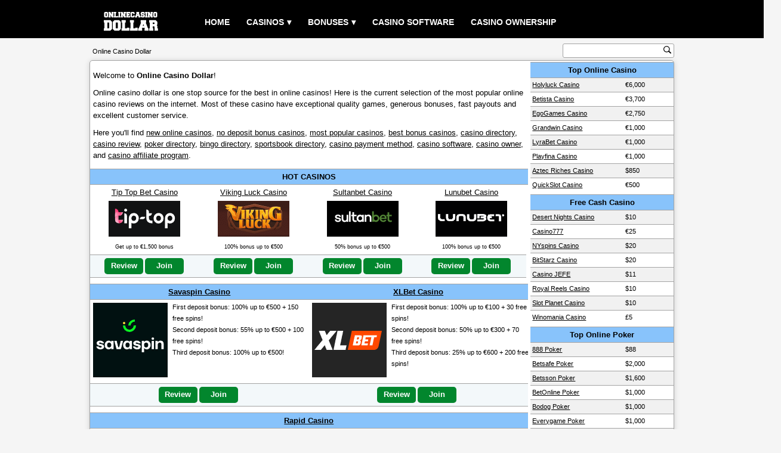

--- FILE ---
content_type: text/html; charset=UTF-8
request_url: https://www.onlinecasinodollar.com/
body_size: 7849
content:
<!DOCTYPE html>
<html lang="en" >
<head>
<title>Best Online Casino Reviews & Guide 2026</title>
<meta charset="UTF-8">
<meta name="description" content="Online casino dollar is one stop source for the best in online casinos! Here is the current selection of the most popular online casino reviews on the internet.">
<meta name="keywords" content="best online casino reviews & guide 2026">
<meta property="og:type" content="article">
<meta property="og:site_name" content="Online Casino Dollar">
<meta property="og:url" content="https://www.onlinecasinodollar.com/">
<meta property="og:title" content="Best Online Casino Reviews & Guide 2026">
<meta property="og:description" content="Online casino dollar is one stop source for the best in online casinos! Here is the current selection of the most popular online casino reviews on the internet.">
<meta property="og:image" content="https://www.onlinecasinodollar.com/images/onlinecasinodollar.png">
<link rel="canonical" href="https://www.onlinecasinodollar.com/">
<meta name="viewport" content="width=device-width, initial-scale=1, minimum-scale=1, maximum-scale=5">
<style>html, body{margin:0;padding:0;border:0;}body{color:#000;font-family:verdana,arial;text-align:center;font-size:0.8rem;background:#f5f5f5;line-height:1.2rem;overflow-x:hidden;}p{padding:5px 3px;margin:0;}.clear{clear:both;}.center{width:100%;text-align:center;}a:link,a:visited{color:#000;text-decoration:underline;}a:hover,a:active{color:#333;text-decoration:none;}h1{font-size:1.2rem;font-weight:bold;color:#000;display:inline;}.header{width:100%;height:4rem;margin:0;background:#000;}.header_content{margin:0 auto;width:85%;}#menu{width:100%;color:#fff;}.logo{float:left;text-align:center;}.logo img{width:110px;margin-top:0.7rem;}#menu ul, #menu li{margin:0 auto;padding:0;list-style:none;text-transform:uppercase;}#menu ul{width:100%;margin-left:14vw;padding-top:15px;}#menu li{float:left;display:inline;position:relative;}#menu a{display:block;line-height:45px;padding:0 14px;text-align:left;text-decoration:none;color:#fff;font-size:0.9rem;font-weight:bold;}#menu a.dropdown-arrow:after{content:"\25BE";margin-left:5px;}#menu li a:hover{color:#333;background:#f5f5f5;}#menu input{display:none;margin:0;padding:0;height:4rem;width:100%;opacity:0;cursor:pointer}#menu label{display:none;line-height:4rem;text-align:center;position:absolute;left:35px}#menu label:before{font-size:3em;content:"\2261";margin-left:20px;}#menu ul.sub-menus{height:auto;overflow:hidden;width:200px;margin:0;padding:0;background:#333;position:absolute;z-index:99;display:none;}#menu ul.sub-menus li{display:block;width:100%;}#menu ul.sub-menus a{color:#fff;font-size:0.6rem;}#menu li:hover ul.sub-menus{display:block}#menu ul.sub-menus a:hover{background:#f5f5f5;color:#333;}@media screen and (max-width:768px){#menu{position:relative}#menu ul{background:#111;position:absolute;top:4rem;right:0;left:0;z-index:3;height:auto;display:none;margin:0;margin-bottom:5px;}#menu ul.sub-menus{width:100%;position:static;}#menu ul.sub-menus a{padding-left:30px;}#menu li{display:block;float:none;width:auto;}#menu input, #menu label{position:absolute;top:0;left:0;display:block}#menu input{z-index:4}#menu input:checked + label{color:white}#menu input:checked + label:before{content:"\00d7"}#menu input:checked ~ ul{display:block}.logo img{margin-left:36vw;}}.wrapper{margin:0 auto;width:85%;margin-top:2.3rem;margin-bottom:1rem;position:relative;}.wrapper_content{width:100%;text-align:left;box-sizing:border-box;border:1px solid #a3a3a3;border-radius:5px;box-shadow:0 1px 10px rgba(0,0,0,.16);background:#fff;overflow:hidden;}.wrapper_title{width:100%;text-align:left;padding:5px 0;margin-top:10px;margin-left:5px;}.wrapper_subtitle{width:100%;text-align:center;font-size:0.8rem;font-weight:bold;padding:5px 0;margin-top:15px;border:1px solid #a3a3a3;background:#88c3fb;}.wrapper_text{clear:both;width:100%;font-size:0.8rem;text-align:left;padding:5px 0;margin-top:3px;}.wrapper_pic200{float:right;width:200px;color:#666;text-align:left;margin:5px;}.wrapper_pic200 img{width:200px;height:165px;border:none;}.wrapper_rating{float:right;width:180px;color:#666;text-align:left;margin:5px;}.wrapper_list{float:left;width:154px;height:184px;margin:10px 3px;border:1px solid #a3a3a3;border-radius:5px;background:#f5f5f5;position:relative;}.list_item{width:100%;text-align:center;margin:5px 0;padding:5px 0;}.list_item_rating{width:100px;margin-left:28px;}.list_item_button{width:100px;position:absolute;left:27px;bottom:6px;}.bonus{width:100%;text-align:center;font-size:1rem;padding:5px;margin-top:15px;}.ecogra{width:60%;font-size:0.7rem;padding:5px 0 5px 145px;margin:10px 0 10px 5px;background:url(/images/ecogra.gif) no-repeat;background-position:left center;}.playbutton_width{width:100%;text-align:center;padding:5px 0;margin:5px 0;}.rating{text-align:left;font-size:0.6rem;padding:5px 0;margin-top:3px;}.rating_img{float:left;width:100px;margin:0;padding:0;}.rating_numtext{float:left;width:10px;text-align:left;font-size:0.6rem;padding:8px;}.rating_text{float:left;width:100%;display:inline;font-size:0.6rem;}.rating_play{float:left;padding:6px 0;}.rating_1{width:100px;height:25px;margin:5px 0;background:url(/images/rating_1.gif) no-repeat;}.rating_1_5{width:100px;height:25px;margin:5px 0;background:url(/images/rating_1_5.gif) no-repeat;}.rating_2{width:100px;height:25px;margin:5px 0;background:url(/images/rating_2.gif) no-repeat;}.rating_2_5{width:100px;height:25px;margin:5px 0;background:url(/images/rating_2_5.gif) no-repeat;}.rating_3{width:100px;height:25px;margin:5px 0;background:url(/images/rating_3.gif) no-repeat;}.rating_3_5{width:100px;height:25px;margin:5px 0;background:url(/images/rating_3_5.gif) no-repeat;}.rating_4{width:100px;height:25px;margin:5px 0;background:url(/images/rating_4.gif) no-repeat;}.rating_4_5{width:100px;height:25px;margin:5px 0;background:url(/images/rating_4_5.gif) no-repeat;}.rating_5{width:100px;height:25px;margin:5px 0;background:url(/images/rating_5.gif) no-repeat;}.review_table{clear:both;width:100%;border-spacing:1px;margin:0 0 15px 0;background:#a3a3a3;}.bg{background:#fff;}.bg_alt{background:#f1f1f1;}.review_play{width:100%;text-align:center;padding:5px 0;margin:5px 0;display:none;}.review_table th{width:20%;color:#000;font-size:0.8rem;font-weight:normal;text-align:left;padding:6px 3px;line-height:1.3rem;}.review_table td{width:80%;color:#000;font-size:0.8rem;text-align:left;padding:6px 3px;line-height:1.3rem;}.page_total{clear:both;width:100%;text-align:center;font-size:0.8rem;background:#f5f5f5;padding:2px 0;}.page{float:left;width:100%;text-align:center;font-size:0.8rem;padding:2px 0;margin-bottom:10px;}.page a{text-decoration:none;}.breadcrumb_and_search{position:absolute;clear:both;width:100%;top:-2.4rem;}.breadcrumb{float:left;width:50%;height:1rem;font-size:0.7rem;text-align:left;margin:15px 5px;color:#000;white-space:nowrap;}.search{float:right;margin-top:11px;}.search_box{width:185px;height:22px;margin:0;border:0;border:1px solid #a3a3a3;border-radius:3px;background:#fff;}.search_box form{margin-top:2px;}.search_input{font-size:0.8rem;width:164px;color:#333;text-align:left;margin:0;padding:0;border:none;outline:none;}.search_button{width:13px;height:13px;margin:0;padding:0;cursor:pointer;border:none;outline:none;background:#fff url(/images/search.svg) no-repeat 0 0;background-size:13px 13px;}@media screen and (max-width:768px){.review_play{display:block;}.review_table th{width:14%;}.review_table td{width:86%;}.breadcrumb_and_search{position:static;top:0;}.breadcrumb{width:100%;font-size:0.55rem;}.search{float:left;margin-left:20vw;padding-bottom:15px;}.search_box{width:210px;height:38px;}.search_button{width:34px;height:34px;background-size:34px 34px;}.wrapper{margin-top:0.8rem;}}.footer{width:100%;float:left;margin-top:6px;background:#444857;}.footer_content{margin:0 auto;width:85%;overflow:hidden;}.footer1{width:20%;float:left;background:transparent;}.footer2{width:20%;float:left;background:transparent;}.footer3{width:20%;float:left;background:transparent;}.footer4{width:39%;float:left;background:transparent;}@media screen and (max-width:768px){.footer1{width:49%;}.footer2{width:49%;}.footer3{width:49%;}.footer4{width:49%;}}.footer_title{width:100%;margin-top:15px;margin-left:2px;text-align:left;color:#fff;font-size:1rem;font-weight:bold;text-transform:uppercase;}.foot_link{width:100%;text-align:left;font-size:0.8rem;margin:5px 0 5px 2px;padding:4px 0;}.foot_link a{color:#fff;}.footer_text{float:left;width:98%;font-size:0.7rem;color:#fff;text-align:left;margin:10px 0 20px 0;}.plus18{float:left;width:48px;height:46px;margin:0;}.begambleaware{float:left;width:200px;height:26px;margin:6px 0 0 25px;}.gamcare{float:left;width:45px;height:44px;margin:0 0 0 25px;}@media (max-width:768px){.plus18, .begambleaware, .gamcare{margin:6px 0;}}.copyright{width:100%;float:left;font-size:0.8rem;color:#fff;text-align:center;padding:6px 0;background:#000;}.copyright p a{color:#fff;margin:0;padding:0;}a.button{margin:0 auto;padding:8px 0;text-align:center;color:#fff;font-size:1rem;font-weight:bold;background:#02862D;text-decoration:none;display:inline-block;line-height:1rem;border-radius:5px;}a.button:hover{color:#fff;background:#19AC51;}a.button.screenshot{width:200px;font-size:0.6rem;border-radius:0;}a.button.list{width:100px;height:17px;font-size:0.8rem;padding:6px 0;border-radius:3px;}a.button.play{width:200px;height:19px;font-size:1rem;margin:2px 0;}a.button.playwide{width:762px;height:26px;font-size:1.1rem;line-height:1.4rem;padding:10px 0;}a.button.reviewtable{width:360px;height:17px;font-size:0.9rem;}a.button.recommend{width:300px;height:17px;font-size:0.9rem;}a.button.home{width:65px;height:17px;font-size:0.8rem;padding:5px 0;}@media (max-width:768px){a.button.playwide{width:98%;font-size:0.9rem;}}.warning{width:100%;}.warning_image{float:left;width:125px;height:125px;margin:10px;background:url(/images/warning.svg) no-repeat;background-size:125px 125px;}.warning_title{color:#f00;font-size:1.6rem;font-weight:bold;text-align:center;}.warning_text{color:#f00;font-size:1.1rem;font-weight:bold;}ul.terms{text-align:center;font-size:0.55rem;padding:0 5px;margin:0;}ul.terms li{display:inline;font-style:italic;padding:0 7px;background:url(/images/terms.png) no-repeat center left;}.plus18begambleaware{height:18px;margin-top:1px;text-align:center;background:url(/images/plus18begambleaware.png) center no-repeat;}.flag{padding:1px;}.other_language{}.pic468{width:100%;text-align:center;}.pic468 img{width:468px;height:60px;border:none;}@media (max-width:768px){.other_language, .pic468{display:none;}}@media (min-width:0){.header_content, .wrapper, .footer_content{width:100%;}}@media (min-width:962px){.header_content, .wrapper, .footer_content{width:85%;}}@media (min-width:1170px){.header_content, .wrapper, .footer_content{width:980px;}}.h_left{float:left;width:75%;min-width:280px;}.h_right{float:left;width:25%;min-width:180px;}.h_text{font-size:0.8rem;margin-top:5px;padding:5px 2px 8px 2px;}.h_hotcasinos_title{width:100%;text-align:center;font-size:0.8rem;font-weight:bold;padding:3px 0;border-top:1px solid #a3a3a3;border-bottom:1px solid #a3a3a3;background:#88c3fb;text-transform:uppercase;}.h_hotcasino{width:100%;text-align:center;overflow:hidden;}.h_hotcasino_item{float:left;width:24.9%;min-width:135px;background:#fff;}.h_hotcasino_name{float:left;width:100%;text-align:center;padding:3px 0;}.h_hotcasino_img{float:left;width:100%;text-align:center;padding-top:2px;}.h_featuredcasino_image img{width:120px;height:60px;border:none;}.h_hotcasino_bonus{float:left;width:100%;font-size:0.58rem;text-align:center;padding:3px 0;}.h_playreview{width:100%;min-width:135px;background:#f3f8fa;padding:2px 0;border-top:1px solid #a3a3a3;border-bottom:1px solid #a3a3a3;overflow:hidden;}.h_review{float:left;width:49%;text-align:right;padding:3px 0;}.h_play{float:left;width:47%;text-align:left;padding:3px 0;margin-left:3px;}.h_featuredcasino{float:left;width:50%;margin-top:10px;overflow:hidden;}.h_featuredcasino_title{width:100%;text-align:center;font-size:0.8rem;padding:3px 0;font-weight:bold;border-top:1px solid #a3a3a3;border-bottom:1px solid #a3a3a3;;background:#88c3fb;}.h_featuredcasino_image{float:left;width:125px;padding:5px;text-align:center;}.h_featuredcasino_image img{width:125px;height:125px;border:none;}.h_featuredcasino_right{float:left;width:calc( 100% - 135px );min-width:200px;}.h_featuredcasino_text{width:100%;text-align:left;font-size:0.7rem;padding:3px;}.h_featuredcasino_review{float:left;width:49%;text-align:center;padding:3px 0;}.h_featuredcasino_play{float:left;width:49%;text-align:center;padding:3px 0;}.h_bigcasino{float:left;width:100%;margin-top:10px;overflow:hidden;}.h_bigcasino_title{width:100%;text-align:center;font-size:0.8rem;padding:3px 0;font-weight:bold;border-top:1px solid #a3a3a3;border-bottom:1px solid #a3a3a3;background:#88c3fb;}.h_bigcasino_image{float:left;width:250px;padding:5px;text-align:center;}.h_bigcasino_image img{width:250px;height:250px;border:none;}.h_bigcasino_right{float:left;width:calc( 100% - 260px );min-width:250px;}.h_bigcasino_text{width:100%;text-align:left;font-size:0.75rem;padding:3px;border-top:1px solid #a3a3a3;line-height:1.3rem;}.h_bigcasino_review{float:left;width:49%;text-align:center;padding:3px 0;}.h_bigcasino_play{float:left;width:49%;text-align:center;padding:3px 0;}.h_right_list{float:right;width:98%;min-width:185px;margin:2px 0;overflow:hidden;}.h_right_list_title{width:100%;background:#88c3fb;text-align:center;font-size:0.8rem;font-weight:bold;padding:3px 0;border-top:1px solid #a3a3a3;}.h_right_list_item{width:100%;border-top:1px solid #a3a3a3;overflow:hidden;}.h_right_list_left{float:left;width:65%;text-align:left;padding:2px 0 2px 3px;font-size:0.7rem;}.h_right_list_right{float:left;width:32%;text-align:left;padding:2px 3px 2px 0;font-size:0.7rem;}@media (max-width:768px){.h_featuredcasino, .h_featuredcasino_image, .h_featuredcasino_right, .h_bigcasino_image, .h_bigcasino_right, .h_right_list, .h_left, .h_right{width:100%;}}.noborder{border:none;}</style></head>
<body>
<div class="header">
<div class="header_content">
<nav id='menu'>
	<div class="logo">
		<a href="/"><img src="/images/logo.svg" alt="Online Casino Dollar"></a>
	</div>
  	<input type="checkbox" id="responsive-menu" aria-label="responsive menu"><label></label>
  	<ul>
    	<li><a href="/">Home</a></li>
    	<li><a href="/casino-directory.html" class="dropdown-arrow">Casinos</a>
      		<ul class="sub-menus">
        		<li><a href="/casino-directory.html">Casino Directory</a></li>
        		<li><a href="/poker-directory.html">Poker Directory</a></li>
        		<li><a href="/bingo-directory.html">Bingo Directory</a></li>
        		<li><a href="/sportsbook-directory.html">Sportsbook Directory</a></li>
      		</ul>
    	</li>
    	<li><a href="/best-bonus-casinos.html" class="dropdown-arrow">Bonuses</a>
	    	<ul class="sub-menus">
        		<li><a href="/month-recommend-casino.html">month recommend casino</a></li>
        		<li><a href="/new-online-casinos.html">New Online Casinos</a></li>
        		<li><a href="/no-deposit-bonus-casinos.html">No Deposit Bonus Casinos</a></li>
        		<li><a href="/most-popular-casinos.html">Most Popular Casinos</a></li>
        		<li><a href="/best-bonus-casinos.html">Best Bonus Casinos</a></li>
        		<li><a href="/best-payouts-casinos.html">Best Payouts Casinos</a></li>
      		</ul>
    	</li>
    	<li><a href="/casino-software.html">Casino Software</a></li>
    	<li><a href="/casino-owner.html">Casino Ownership</a></li>
  	</ul>
</nav>
</div>
</div><div class="wrapper">
	<div class="wrapper_content">
    	<div class="h_left">
			<div class="h_text">
<p>Welcome to <strong>Online Casino Dollar</strong>!</p>
<p>Online casino dollar is one stop source for the best in online casinos! Here is the current selection of the most popular online casino reviews on the internet. Most of these casino have exceptional quality games, generous bonuses, fast payouts and excellent customer service.</p>
<p>Here you'll find <a href="/new-online-casinos.html">new online casinos</a>, <a href="/no-deposit-bonus-casinos.html">no deposit bonus casinos</a>, <a href="/most-popular-casinos.html">most popular casinos</a>, <a href="/best-bonus-casinos.html">best bonus casinos</a>, <a href="/casino-directory.html">casino directory</a>, <a href="/casino-review.html">casino review</a>, <a href="/poker-directory.html">poker directory</a>, <a href="/bingo-directory.html">bingo directory</a>, <a href="/sportsbook-directory.html">sportsbook directory</a>, <a href="/casino-payment-method.html">casino payment method</a>, <a href="/casino-software.html">casino software</a>, <a href="/casino-owner.html">casino owner</a>, and <a href="/casino-affiliate-program.html">casino affiliate program</a>.</p>
			</div>
            <div class="h_hotcasinos_title">Hot Casinos</div>
                <div class="h_hotcasino">
            	<div class="h_hotcasino_item">
                    <div class="h_hotcasino_name"><a href="/tip-top-bet-casino.html">Tip Top Bet Casino</a></div>
                    <div class="h_hotcasino_img"><a href="/goto.php?q=aHR0cHM6Ly90aXAtdG9wcGxheS5jb20vajAyYjMzMGZl" target="_blank" rel="nofollow"><img src="/images/home120_1.gif" alt="Tip Top Bet Casino"></a></div>
                    <div class="h_hotcasino_bonus">Get up to &euro;1,500 bonus</div>
                    <div class="h_playreview">
                        <div class="h_review"><a href="/tip-top-bet-casino.html" class="button home">Review</a></div>
                        <div class="h_play"><a href="/goto.php?q=aHR0cHM6Ly90aXAtdG9wcGxheS5jb20vajAyYjMzMGZl" target="_blank" rel="nofollow" class="button home">Join</a></div>
                    </div>
            	</div>
            	<div class="h_hotcasino_item">
                    <div class="h_hotcasino_name"><a href="/viking-luck-casino.html">Viking Luck Casino</a></div>
                    <div class="h_hotcasino_img"><a href="/goto.php?q=aHR0cHM6Ly9nby5ibHVld2lucGFydG5lcnMuY29tL3Zpc2l0Lz9idGE9MzUxNDcmYnJhbmQ9dmlraW5nbHVjaw==" target="_blank" rel="nofollow"><img src="/images/home120_2.gif" alt="Viking Luck Casino"></a></div>
                    <div class="h_hotcasino_bonus">100% bonus up to &euro;500</div>
                    <div class="h_playreview">
                        <div class="h_review"><a href="/viking-luck-casino.html" class="button home">Review</a></div>
                        <div class="h_play"><a href="/goto.php?q=aHR0cHM6Ly9nby5ibHVld2lucGFydG5lcnMuY29tL3Zpc2l0Lz9idGE9MzUxNDcmYnJhbmQ9dmlraW5nbHVjaw==" target="_blank" rel="nofollow" class="button home">Join</a></div>
                    </div>
            	</div>
            	<div class="h_hotcasino_item">
                    <div class="h_hotcasino_name"><a href="/sultanbet-casino.html">Sultanbet Casino</a></div>
                    <div class="h_hotcasino_img"><a href="/goto.php?q=aHR0cHM6Ly9yZWNvcmQua2luZ3JldmVudWVwYXJ0bmVycy5jb20vXzh4bzUzbk15Sjhtd1ZoZGVUdTRmWldOZDdaZ3FkUkxrLzEv" target="_blank" rel="nofollow"><img src="/images/home120_3.gif" alt="Sultanbet Casino"></a></div>
                    <div class="h_hotcasino_bonus">50% bonus up to &euro;500</div>
                    <div class="h_playreview">
                        <div class="h_review"><a href="/sultanbet-casino.html" class="button home">Review</a></div>
                        <div class="h_play"><a href="/goto.php?q=aHR0cHM6Ly9yZWNvcmQua2luZ3JldmVudWVwYXJ0bmVycy5jb20vXzh4bzUzbk15Sjhtd1ZoZGVUdTRmWldOZDdaZ3FkUkxrLzEv" target="_blank" rel="nofollow" class="button home">Join</a></div>
                    </div>
            	</div>
            	<div class="h_hotcasino_item">
                    <div class="h_hotcasino_name"><a href="/lunubet-casino.html">Lunubet Casino</a></div>
                    <div class="h_hotcasino_img"><a href="/goto.php?q=aHR0cHM6Ly9sbmIueGFydmlsby5jb20vP21pZD0yOTc2MzdfMTc1ODM0Nw==" target="_blank" rel="nofollow"><img src="/images/home120_4.gif" alt="Lunubet Casino"></a></div>
                    <div class="h_hotcasino_bonus">100% bonus up to &euro;500</div>
                    <div class="h_playreview">
                        <div class="h_review"><a href="/lunubet-casino.html" class="button home">Review</a></div>
                        <div class="h_play"><a href="/goto.php?q=aHR0cHM6Ly9sbmIueGFydmlsby5jb20vP21pZD0yOTc2MzdfMTc1ODM0Nw==" target="_blank" rel="nofollow" class="button home">Join</a></div>
                    </div>
            	</div>
            </div>
            <div class="h_featuredcasino">
            	<div class="h_featuredcasino_title"><a href="/savaspin-casino.html">Savaspin Casino</a></div>
            	<div class="h_featuredcasino_image"><a href="/goto.php?q=aHR0cHM6Ly90cmFjay50b3RoZW1vb25hZmZzLmNvbS92aXNpdC8/YnRhPTM1MTU4JmJyYW5kPXNhdmFzcGlu" target="_blank" rel="nofollow"><img src="/images/home125_1.gif" alt="Savaspin Casino"></a></div>
            	<div class="h_featuredcasino_right">
            		<div class="h_featuredcasino_text">First deposit bonus: 100% up to &euro;500 + 150 free spins!<br>Second deposit bonus: 55% up to &euro;500 + 100 free spins!<br>Third deposit bonus: 100% up to &euro;500!</div>
            	</div>
                <div class="h_playreview">
                    <div class="h_review"><a href="/savaspin-casino.html" class="button home">Review</a></div>    
                    <div class="h_play"><a href="/goto.php?q=aHR0cHM6Ly90cmFjay50b3RoZW1vb25hZmZzLmNvbS92aXNpdC8/YnRhPTM1MTU4JmJyYW5kPXNhdmFzcGlu" target="_blank" rel="nofollow" class="button home">Join</a></div>
                </div>
            </div>
            <div class="h_featuredcasino">
            	<div class="h_featuredcasino_title"><a href="/xlbet-casino.html">XLBet Casino</a></div>
            	<div class="h_featuredcasino_image"><a href="/goto.php?q=aHR0cHM6Ly9hZmZ0cmFja3hsLjIxLnBhcnRuZXJzL0MuYXNoeD9idGFnPWFfMTc4NjBiXzEyMTJjXyZhZmZpZD00MjEyJnNpdGVpZD0xNzg2MCZhZGlkPTEyMTImYz0=" target="_blank" rel="nofollow"><img src="/images/home125_2.gif" alt="XLBet Casino"></a></div>
            	<div class="h_featuredcasino_right">
            		<div class="h_featuredcasino_text">First deposit bonus: 100% up to &euro;100 + 30 free spins!<br>Second deposit bonus: 50% up to &euro;300 + 70 free spins!<br>Third deposit bonus: 25% up to &euro;600 + 200 free spins!</div>
            	</div>
                <div class="h_playreview">
                    <div class="h_review"><a href="/xlbet-casino.html" class="button home">Review</a></div>    
                    <div class="h_play"><a href="/goto.php?q=aHR0cHM6Ly9hZmZ0cmFja3hsLjIxLnBhcnRuZXJzL0MuYXNoeD9idGFnPWFfMTc4NjBiXzEyMTJjXyZhZmZpZD00MjEyJnNpdGVpZD0xNzg2MCZhZGlkPTEyMTImYz0=" target="_blank" rel="nofollow" class="button home">Join</a></div>
                </div>
            </div>


            <div class="h_bigcasino">
            	<div class="h_bigcasino_title"><a href="/rapid-casino.html">Rapid Casino</a></div>
            	<div class="h_bigcasino_image"><a href="/goto.php?q=aHR0cHM6Ly9hZmZ0cmFja3JjLjIxLnBhcnRuZXJzL0MuYXNoeD9idGFnPWFfMTI5NzViXzc5M2NfJmFmZmlkPTI5MDgmc2l0ZWlkPTEyOTc1JmFkaWQ9NzkzJmM9" target="_blank" rel="nofollow"><img src="/images/home250.gif" alt="Rapid Casino"></a></div>
            	<div class="h_bigcasino_right">
            		<div class="h_bigcasino_text noborder">First deposit bonus: 100% up to &euro;100 + 30 free spins!<br>Second deposit bonus: 50% up to &euro;300 + 70 free spins!<br>Third deposit bonus: 25% up to &euro;600 + 200 free spins!</div>
            		<div class="h_bigcasino_text">Company: <a href="/casino-owner/bp-group-ltd.html">BP Group Ltd</a></div>
                    <div class="h_bigcasino_text">License by: Malta</div>
            		<div class="h_bigcasino_text">Software:<a href="/casino-software/1x2gaming.html">1x2Gaming</a>, <a href="/casino-software/2by2-gaming.html">2by2 Gaming</a> and <a href="/casino-software/4theplayer.html">4ThePlayer</a></div>
            		<div class="h_bigcasino_text">
Rapid Casino is an award-winning casino established in 2021 that uses the latest technologies to provide its members the best gaming experience.                    </div>
                    <div class="h_playreview">
                        <div class="h_review"><a href="/rapid-casino.html" class="button home">Review</a></div>    
                        <div class="h_play"><a href="/goto.php?q=aHR0cHM6Ly9hZmZ0cmFja3JjLjIxLnBhcnRuZXJzL0MuYXNoeD9idGFnPWFfMTI5NzViXzc5M2NfJmFmZmlkPTI5MDgmc2l0ZWlkPTEyOTc1JmFkaWQ9NzkzJmM9" target="_blank" rel="nofollow" class="button home">Join</a></div>
                    </div>
            	</div>
            </div>
    	</div>
        <div class="h_right">
            <div class="h_right_list">
            	<div class="h_right_list_title">
                	Top Online Casino
				</div>
            	<div class="h_right_list_item bg_alt">
	                <div class="h_right_list_left"><a href="/holyluck-casino.html">Holyluck Casino</a></div>
    	            <div class="h_right_list_right">&euro;6,000</div>
				</div>
            	<div class="h_right_list_item">
	                <div class="h_right_list_left"><a href="/betista-casino.html">Betista Casino</a></div>
    	            <div class="h_right_list_right">&euro;3,700</div>
				</div>
            	<div class="h_right_list_item bg_alt">
	                <div class="h_right_list_left"><a href="/egogames-casino.html">EgoGames Casino</a></div>
    	            <div class="h_right_list_right">&euro;2,750</div>
				</div>
            	<div class="h_right_list_item">
	                <div class="h_right_list_left"><a href="/grandwin-casino.html">Grandwin Casino</a></div>
    	            <div class="h_right_list_right">&euro;1,000</div>
				</div>
            	<div class="h_right_list_item bg_alt">
	                <div class="h_right_list_left"><a href="/lyrabet-casino.html">LyraBet Casino</a></div>
    	            <div class="h_right_list_right">&euro;1,000</div>
				</div>
            	<div class="h_right_list_item">
	                <div class="h_right_list_left"><a href="/playfina-casino.html">Playfina Casino</a></div>
    	            <div class="h_right_list_right">&euro;1,000</div>
				</div>
            	<div class="h_right_list_item bg_alt">
	                <div class="h_right_list_left"><a href="/aztec-riches-casino.html">Aztec Riches Casino</a></div>
    	            <div class="h_right_list_right">$850</div>
				</div>
            	<div class="h_right_list_item">
	                <div class="h_right_list_left"><a href="/quickslot-casino.html">QuickSlot Casino</a></div>
    	            <div class="h_right_list_right">&euro;500</div>
				</div>
            </div>
            <div class="h_right_list">
            	<div class="h_right_list_title">
                	Free Cash Casino
				</div>
            	<div class="h_right_list_item bg_alt">
	                <div class="h_right_list_left"><a href="/desert-nights-casino.html">Desert Nights Casino</a></div>
    	            <div class="h_right_list_right">$10</div>
				</div>
            	<div class="h_right_list_item">
	                <div class="h_right_list_left"><a href="/casino777.html">Casino777</a></div>
    	            <div class="h_right_list_right">&euro;25</div>
				</div>
            	<div class="h_right_list_item bg_alt">
	                <div class="h_right_list_left"><a href="/nyspins-casino.html">NYspins Casino</a></div>
    	            <div class="h_right_list_right">$20</div>
				</div>
            	<div class="h_right_list_item">
	                <div class="h_right_list_left"><a href="/bitstarz-casino.html">BitStarz Casino</a></div>
    	            <div class="h_right_list_right">$20</div>
				</div>
            	<div class="h_right_list_item bg_alt">
	                <div class="h_right_list_left"><a href="/casino-jefe.html">Casino JEFE</a></div>
    	            <div class="h_right_list_right">$11</div>
				</div>
            	<div class="h_right_list_item">
	                <div class="h_right_list_left"><a href="/royal-reels-casino.html">Royal Reels Casino</a></div>
    	            <div class="h_right_list_right">$10</div>
				</div>
            	<div class="h_right_list_item bg_alt">
	                <div class="h_right_list_left"><a href="/slot-planet-casino.html">Slot Planet Casino</a></div>
    	            <div class="h_right_list_right">$10</div>
				</div>
            	<div class="h_right_list_item">
	                <div class="h_right_list_left"><a href="/winomania-casino.html">Winomania Casino</a></div>
    	            <div class="h_right_list_right">&pound;5</div>
				</div>
            </div>
            <div class="h_right_list">
            	<div class="h_right_list_title">
                	Top Online Poker
				</div>
            	<div class="h_right_list_item bg_alt">
	                <div class="h_right_list_left"><a href="/888-poker.html">888 Poker</a></div>
    	            <div class="h_right_list_right">$88</div>
				</div>
            	<div class="h_right_list_item">
	                <div class="h_right_list_left"><a href="/betsafe-poker.html">Betsafe Poker</a></div>
    	            <div class="h_right_list_right">$2,000</div>
				</div>
            	<div class="h_right_list_item bg_alt">
	                <div class="h_right_list_left"><a href="/betsson-poker.html">Betsson Poker</a></div>
    	            <div class="h_right_list_right">$1,600</div>
				</div>
            	<div class="h_right_list_item">
	                <div class="h_right_list_left"><a href="/betonline-poker.html">BetOnline Poker</a></div>
    	            <div class="h_right_list_right">$1,000</div>
				</div>
            	<div class="h_right_list_item bg_alt">
	                <div class="h_right_list_left"><a href="/bodog-poker.html">Bodog Poker</a></div>
    	            <div class="h_right_list_right">$1,000</div>
				</div>
            	<div class="h_right_list_item">
	                <div class="h_right_list_left"><a href="/everygame-poker.html">Everygame Poker</a></div>
    	            <div class="h_right_list_right">$1,000</div>
				</div>
            	<div class="h_right_list_item bg_alt">
	                <div class="h_right_list_left"><a href="/william-hill-poker.html">William Hill Poker</a></div>
    	            <div class="h_right_list_right">$600</div>
				</div>
            	<div class="h_right_list_item">
	                <div class="h_right_list_left"><a href="/bovada-poker.html">Bovada Poker</a></div>
    	            <div class="h_right_list_right">$500</div>
				</div>
            </div>
            <div class="h_right_list">
            	<div class="h_right_list_title">
                	<a href="/new-online-casinos.html">New Online Casinos</a>
				</div>
            	<div class="h_right_list_item">
	                <div class="h_right_list_left"><a href="/scored-casino.html">Scored Casino</a></div>
    	            <div class="h_right_list_right">3.9 / 5</div>
				</div>
            	<div class="h_right_list_item">
	                <div class="h_right_list_left"><a href="/epicjack-casino.html">EpicJack Casino</a></div>
    	            <div class="h_right_list_right">3.5 / 5</div>
				</div>
            	<div class="h_right_list_item">
	                <div class="h_right_list_left"><a href="/glorion-casino.html">Glorion Casino</a></div>
    	            <div class="h_right_list_right">3.8 / 5</div>
				</div>
            	<div class="h_right_list_item">
	                <div class="h_right_list_left"><a href="/roostino-casino.html">Roostino Casino</a></div>
    	            <div class="h_right_list_right">4.1 / 5</div>
				</div>
            	<div class="h_right_list_item">
	                <div class="h_right_list_left"><a href="/dudespin-casino.html">Dudespin Casino</a></div>
    	            <div class="h_right_list_right">3.8 / 5</div>
				</div>
            	<div class="h_right_list_item">
	                <div class="h_right_list_left"><a href="/osombet-casino.html">Osombet Casino</a></div>
    	            <div class="h_right_list_right">3.6 / 5</div>
				</div>
            	<div class="h_right_list_item">
	                <div class="h_right_list_left"><a href="/placebet-casino.html">PlaceBet Casino</a></div>
    	            <div class="h_right_list_right">3.6 / 5</div>
				</div>
            	<div class="h_right_list_item">
	                <div class="h_right_list_left"><a href="/grizzlys-quest-casino.html">Grizzlys Quest Casino</a></div>
    	            <div class="h_right_list_right">3.9 / 5</div>
				</div>
            </div>
        </div>
    
    </div>
	<div class="breadcrumb_and_search">
	    <div class="breadcrumb">Online Casino Dollar</div>
        <div class="search">
            <div class="search_box">
       	        <form method="get" action="/search.php">
                <input type="text" name="search" value="" aria-label="search text" class="search_input"><input type="submit" value="" aria-label="search button" class="search_button">
                </form>
            </div>
    	</div>
    </div>
    <div class="clear"></div>
</div>
<div class="footer">
	<div class="footer_content">
		<div class="footer1">
			<div class="footer_title">Paly Safe</div>
			<div class="foot_link"><a href="/policy.html">Privacy Policy</a></div>
			<div class="foot_link"><a href="/cookie-policy.html">Cookie Policy</a></div>
			<div class="foot_link"><a href="/terms.html">Terms &amp; Conditions</a></div>
			<div class="foot_link"><a href="/advertising-disclaimer.html">Advertising Disclaimer</a></div>
		</div>
		<div class="footer2">
			<div class="footer_title">Casino Pages</div>
        	<div class="foot_link"><a href="/casino-directory.html">Casino Directory</a></div>
        	<div class="foot_link"><a href="/poker-directory.html">Poker Directory</a></div>
        	<div class="foot_link"><a href="/bingo-directory.html">Bingo Directory</a></div>
        	<div class="foot_link"><a href="/sportsbook-directory.html">Sportsbook Directory</a></div>
            <div class="foot_link"><a href="/casino-review.html">Casino Review</a></div>
        	<div class="foot_link"><a href="/casino-software.html">Casino Software</a></div>
        	<div class="foot_link"><a href="/casino-owner.html">Casino Ownership</a></div>
        	<div class="foot_link"><a href="/casino-payment-method.html">Casino Payment Method</a></div>
		</div>
		<div class="footer3">
			<div class="footer_title">Webmaster</div>
        	<div class="foot_link"><a href="/casino-affiliate-program.html">Casino Affiliate Program</a></div>
        	<div class="foot_link"><a href="/goodcasinosites.html">Good Casino Sites</a></div>
        	<div class="foot_link"><a href="/contact.html">Contact US</a></div>
        	<div class="foot_link"><a href="/sitemap.html">Sitemap</a></div>
		</div>
		<div class="footer4">
			<div class="footer_text">
				Gambling can be addictive. Please play responsibly.
			</div>
			<div class="plus18"><img src="/images/plus18.png" width="48" height="46" alt="18+ Only"></div>
			<div class="begambleaware"><a href="https://www.begambleaware.org/" target="_blank"><img src="/images/begambleaware.png" width="200" height="26" alt="BeGambleAware.org"></a></div>
			<div class="gamcare"><a href="https://www.gamcare.org.uk/" target="_blank"><img src="/images/gamecare.png" width="45" height="44" alt="GamCare.co.uk"></a></div>
		</div>
	</div>
</div>
<div class="copyright">
	<p>Copyright &copy; 2026 <a href="/">Online Casino Dollar</a>, All rights reserved.</p>
</div>
<!-- Matomo -->
<script>
  var _paq = window._paq = window._paq || [];
  /* tracker methods like "setCustomDimension" should be called before "trackPageView" */
  _paq.push(['trackPageView']);
  _paq.push(['enableLinkTracking']);
  (function() {
    var u="//www.onlinecasinodollar.com/stat/";
    _paq.push(['setTrackerUrl', u+'matomo.php']);
    _paq.push(['setSiteId', '1']);
    var d=document, g=d.createElement('script'), s=d.getElementsByTagName('script')[0];
    g.async=true; g.src=u+'matomo.js'; s.parentNode.insertBefore(g,s);
  })();
</script>
<!-- End Matomo Code -->
</body>
</html>